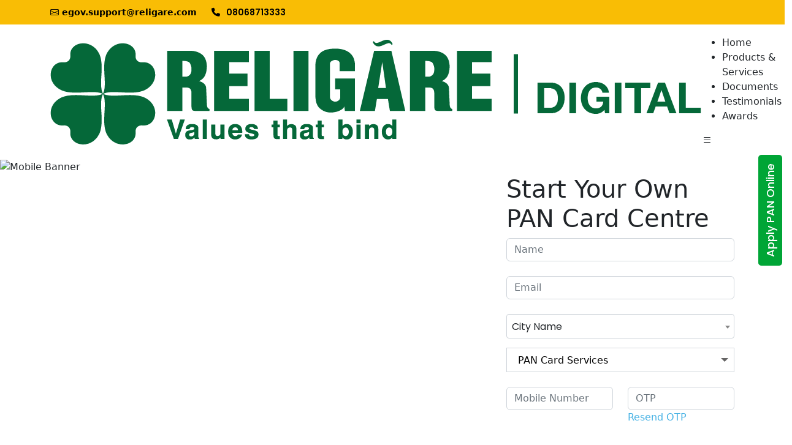

--- FILE ---
content_type: text/html; charset=UTF-8
request_url: https://religaredigital.in/pan-card-center/
body_size: 15865
content:
<!doctype html>
<html>
<head>
<meta charset="utf-8">
<meta name="viewport" content="width=device-width, initial-scale=1, maximum-scale=1, user-scalable=no">
<title>Become an Authorized NSDL PAN Card Agent | Pan Card Registration & Franchise</title>
<link rel="canonical" href="https://religaredigital.in/pan-card-center/">
<meta name="description" content="Religare offers you partnership for multi-services like PAN Card center registration, Digital Signature, Micro ATMs, Train Ticketing, Insurance and more. Contact now for PAN card agent registration."/>
<meta name="keywords" content="Pan card Centre, e-Pan card center, Pan Service, Pan card franchisee, Religare Digital associate, E-PAN Card Service">
<meta name="facebook-domain-verification" content="1jdlq8x4g2och5zj5t3lg13c4c89b6" />
<!-- Template Main CSS File -->
 <link href="https://religaredigital.in/wp-content/themes/egov/assets/images/favicon.png" rel="icon">
<link href="https://cdn.jsdelivr.net/npm/bootstrap@5.2.0/dist/css/bootstrap.min.css" rel="stylesheet" crossorigin="anonymous">
<!--<link href="https://www.religareonline.com/wp-content/themes/Campaigns/become-an-associate/vendor/bootstrap-icons/bootstrap-icons.css" rel="stylesheet">  -->
<link href="https://www.religareonline.com/wp-content/themes/Campaigns/Become-an-Associate-updated-dummy/css/e-gov-LP.css?123" rel="stylesheet">
<link href="https://fonts.googleapis.com/css2?family=Poppins:wght@400;500;600;700;800&display=swap" rel="stylesheet">
<link href="https://religaredigital.in/wp-content/themes/egov/assets/css/glightbox.min.css" rel="stylesheet">
<link href="https://religaredigital.in/wp-content/themes/egov/images/apple-touch-icon.png" rel="apple-touch-icon">
<script src="https://religaredigital.in/wp-content/themes/egov/assets/js/swiper-bundle.min.js"></script>
<link href="https://religaredigital.in/wp-content/themes/egov/assets/bootstrap-icons/bootstrap-icons.css" rel="stylesheet">
<link href="https://religaredigital.in/wp-content/themes/egov/assets/css/glightbox.min.css" rel="stylesheet">
<script src="https://cdnjs.cloudflare.com/ajax/libs/jquery/3.6.0/jquery.min.js"></script> 
<script src="https://kit.fontawesome.com/23ba61ec1e.js" crossorigin="anonymous"></script>
<link rel="stylesheet" href="https://cdnjs.cloudflare.com/ajax/libs/OwlCarousel2/2.3.4/assets/owl.carousel.min.css">
<link rel="stylesheet" href="https://cdnjs.cloudflare.com/ajax/libs/OwlCarousel2/2.3.4/assets/owl.theme.default.css">
  

 <!-- Google Tag Manager -->
<script>(function(w,d,s,l,i){w[l]=w[l]||[];w[l].push({'gtm.start':
new Date().getTime(),event:'gtm.js'});var f=d.getElementsByTagName(s)[0],
j=d.createElement(s),dl=l!='dataLayer'?'&l='+l:'';j.async=true;j.src=
'https://www.googletagmanager.com/gtm.js?id='+i+dl;f.parentNode.insertBefore(j,f);
})(window,document,'script','dataLayer','GTM-M5TJNQ44');</script>
<!-- End Google Tag Manager -->



  <script>
$(document).ready(function() {

$(".portfolio-item").css("display","none");
$(".filter-banking").css("display","block");
 $(".fp").addClass("filter-active");
 $("#portfolio-flters li").click(function(){
$('.portfolio-container').on( 'click', 'li', function() {
  var filterValue = $( this ).attr('data-filter');
  // use filterFn if matches value
  filterValue = filterFns[ filterValue ] || filterValue;
  $grid.isotope({ filter: filterValue });
});
});
$(".viewAll").click(function(){
 $(".portfolio-item").css("display","block");
 });
 
});
</script>
  <script src="https://religaredigital.in/wp-content/themes/egov/assets/js/isotope.pkgd.min.js"></script>

<style>
.navbar-mobile {
    position: fixed;
    overflow: hidden;
    top: 0;
    right: 0;
    left: 0;
    bottom: 0;
    background: #212121;
}


/*--------------------------------------------------------------
# Frequently Asked Questions
--------------------------------------------------------------*/
section .aeps.faq{margin-top:50px;}

section .aeps.faq .head-bg.heading {
 
    display: flex;
    flex-flow: column;
    justify-content: center;
    align-items: center;
    align-self: center;
    text-align: center;
  
}

section.faq .head-bg.heading h2 {
    font-size:30px;
    color: #071E2C;
    position: relative;
    font-weight: bold;
    text-align: center;
	width:100%;
 
}

.faq .head-bg.heading h2 span{color: #363640; left:50%; transform:translate(-50%, -50%); top:80px;}
.faq .head-bg.heading h2 p{color:#9B9B9B;}

.ui-page-theme-a a, html .ui-bar-a a, html .ui-body-a a, html body .ui-group-theme-a a{color:#2CA54C !important;}



.faq .faq-list a.ui-link.collapsed{color:#9B9B9B !important;}

.faq .faq-list {
  padding: 0 100px;
  margin-top:50px;
}
.faq .faq-list ul {
  padding: 0;
  list-style: none;
}
.faq .faq-list li + li {
  margin-top: 15px;
}
.faq .faq-list li {
padding:7px 0px;
border-radius: 4px;
position: relative;
}

.faq .faq-list a {
  display: block;
  position: relative;
  font-family: "Poppins", sans-serif;
  font-size: 20px;
  line-height:34px;
  font-weight: 500;
  padding: 0 0px;
  outline: none;
  cursor: pointer;
  color:#000 !important;
}
.faq .faq-list .icon-help {
  font-size: 24px;
  position: absolute;
  right: 0;
  left: 20px;
  color: #47b2e4;
}
.faq .faq-list .icon-show, .faq .faq-list .icon-close {
  font-size: 24px;
  position: absolute;
  right: 0;
  top: 0;
}
.faq .faq-list p {
  margin-bottom: 0;
  padding: 10px 0 0 0;
  color:#000;
  font-size:16px;
}
.faq .faq-list .icon-show {
 display: none;
}
.faq .faq-list a.collapsed {
   color: #2CA54C;
  transition: 0.3s;
   
}
.faq .faq-list a.collapsed:hover {
  color: #000;
}
.faq .faq-list a.collapsed .icon-show {
  
  display: inline-block;

}
.faq .faq-list a.collapsed .icon-close {

   
	display: none;
}

.faq-list ul li a .collapse.show :active, .faq-list ul li a .collapse.show :active, .faq-list ul li a .collapse.show :active{color:#2CA54C !important}

.faq .faq-list ul li a .collapse.show{color:#2CA54C !important}


@media (max-width: 1200px) {
  .faq .faq-list {
    padding: 0;
  }
}

@media (max-width: 812px) {
.faq .head-bg.heading{
text-align:left;
}
.faq-list ul li{padding:20px 0px !important;}
}

@media (max-width: 425px) {
.faq .head-bg.heading h2{padding-left:10px;}
.faq .head-bg.heading h2 span{left:13px; transform:none;}
.faq .faq-list a{padding-right:40px; font-size:16px; line-height:23px;}
.faq .faq-list p{font-size:13px;}
.faq-list ul li{ padding:15px 0px !important;}
.faq .faq-list li + li{ margin-top:0px;}
}

#preloader {
  position: fixed;
  top: 0;
  left: 0;
  right: 0;
  bottom: 0;
  z-index: 9999;
  overflow: hidden;
  background:url(../wp-content/themes/egov/preloader.gif) center center no-repeat;
}
</style>
</head>

<body>
<!-- Google Tag Manager (noscript) -->
<noscript><iframe src="https://www.googletagmanager.com/ns.html?id=GTM-M5TJNQ44 "
height="0" width="0" style="display:none;visibility:hidden"></iframe></noscript>
<!-- End Google Tag Manager (noscript) -->
<!-- Global site tag (gtag.js) - Google Analytics -->
<script async src="https://www.googletagmanager.com/gtag/js?id=G-2BM98BCHJL"></script>
<script>
 window.dataLayer = window.dataLayer || [];
 function gtag(){dataLayer.push(arguments);}
 gtag('js', new Date());
    
 gtag('config', 'G-2BM98BCHJL');
</script>

 <link href="https://fonts.googleapis.com/css2?family=Poppins:wght@300;400;500&display=swap" rel="stylesheet">
  <style>
  
    #topbar {
    background: #F9BD05;
    height: 40px;
    font-size: 14px;
    transition: all 0.5s;
    color: #000000;
    padding: 0;
}

.topNav {
    display: flex;
    align-items: center;
}
#topbar .container {
    display: flex;
     justify-content: end; 
}
#topbar .contact-info {
    display: flex;
    align-items: center;
}

#topbar .contact-info i {
    font-style: normal;
    color: #000000;
	#font-family: 'Poppins';
}
#topbar .contact-info i span {
font-family: 'Poppins';
}

.email {
    display: flex;
    justify-content: center;
    align-items: center;
}
#topbar .contact-info i a {
    line-height: 0;
    transition: 0.3s;
    transition: 0.3s;
}
#topbar .contact-info i a, #topbar .contact-info i span, #topbar .lang i span {
    padding-left: 5px;
    color: #000000;
    font-size: 14px;
    font-weight: 600;
}
.header{
    z-index: 9999;
    padding: 10px 0;
    background: #ffffff;
    position: sticky;
    top: 0;
    }
    
   .mainbanner {
   
    margin-top: 0px;
    }
   
</style>




<section id="topbar" class="topNav">
    <div class="container">
      <div class="contact-info">
        <i class="bi bi-envelope email"><a href="mailto:egov.support@religare.com">egov.support@religare.com</a></i>
        <i class="fa-solid fa-phone d-flex align-items-center ms-4"><a ><span>08068713333</span></a></i>
      </div>
     <!-- <div class="lang">
      <i class="bi bi-phone d-flex align-items-center ms-4"><span>Select Language</span></i>   
      </div>-->
    </div>
  </section><!-- Header -->
<header id="header" class="header fixed-top">
<div class="container-fluid container-xl d-flex align-items-center justify-content-between">
 
<span class="logo">
<a href="/"><img src="https://religaredigital.in/wp-content/themes/egov/assets/images/logo_rbl.png" alt="Religare Online"></a>
</span>

<nav id="navbar" class="navbar">
<ul>
<li><a class="nav-link scrollto active" href="/">Home</a></li>
<li><a class="nav-link scrollto" href="#services">Products & Services</a></li>
<li><a class="nav-link scrollto" href="#documents">Documents</a></li>
<li><a class="nav-link scrollto" href="#reviews">Testimonials</a></li>
<li><a class="nav-link scrollto" href="#awards">Awards</a></li>
</ul>
<i class="bi bi-list mobile-nav-toggle"></i>
</nav><!-- .navbar -->
</div>
</header>
	
<div class="mainbanner" id="home">
<div class="banner-text mob-view">
<img src="https://www.religareonline.com/wp-content/themes/Campaigns/Become-an-Associate-updated-dummy/images/Banner-Tab.png" class="img-fluid" alt="Mobile Banner">
</div>
<div class="container">
<div class="row">
<div class="col-lg-12">
<div class="col-lg-4 col-sm-12 float-start banner_content">
</div>
		
<div class="col-lg-4 float-end leadform">
<h1>Start Your Own PAN Card Centre </h1>
<div class="col-lg-12">
<form action='#' name='WebToLeadForm' method='POST' id='WebToLeadForm' autocomplete="off">
<div class="row gy-4">
<div class="col-md-12 frmFld">
<input type="text" class="form-control" id="opportunity_name" name="opportunity_name" placeholder="Name" onkeypress="checkNameLength(event)" autocomplete="off">
<span class="error-in" id="name-error" style="">Please enter valid Name</span>
</div>
<div class="col-md-12 frmFld">
<input type="email" class="form-control" id="email1" name="email1" placeholder="Email" onkeypress="checkEmailPattern(event)" autocomplete="off">
<span class="error-in" id="email-error" style="">Please enter valid Email</span>
</div>
<div class="col-md-12 field-group">
<select id="city" class="form-select" name="city" style="">
<option selected="selected" value="0">City Name</option>
<option name="" value=""></option><option >ADONI</option><option >AGARTALA</option><option >AGRA</option><option >AHMEDABAD</option><option >SANGAMNER</option><option >AIZWAL</option><option >AJMER</option><option >AKOLA</option><option >ALAPPUZHA</option><option >ALIGARH</option><option >ALLAHABAD</option><option >ALWAR</option><option >AMBALA</option><option >AMRAVATI</option><option >AMRITSAR</option><option >ANAND</option><option >ANANTAPUR</option><option >ANANTHPUR</option><option >ANANTNAG</option><option >ANGAMALY</option><option >ANKOLA</option><option >ARANTHANGI</option><option >ARRAH</option><option >ASANSOL</option><option >ATTUR</option><option >AURANGABAD MH</option><option >AURANGABAD BH</option><option >AZAMGARH</option><option >BADAUN</option><option >BAHADURGARH</option><option >BALASORE</option><option >BALLIA</option><option >BANGALORE</option><option >BANSWARA</option><option >BARDOLI</option><option >BAREILLY</option><option >BARODA</option><option >BASTI</option><option >BEED</option><option >BELGAUM</option><option >BELLARY</option><option >BERHAMPUR</option><option >BETUL</option><option >BHAGALPUR</option><option >BHANDARA</option><option >BHARUCH</option><option >BHATINDA</option><option >BHAVANI</option><option >BHAVNAGAR</option><option >BHILWARA</option><option >BHIWANI</option><option >BHOJPUR</option><option >BHOPAL</option><option >BHUBANESHWAR</option><option >BHUJ</option><option >BHUSAWAL</option><option >BIHAR SHARIFF</option><option >BIJAPUR</option><option >BIJNOR</option><option >BIKANER</option><option >BILASPUR</option><option >BINA</option><option >BIRBHUM</option><option >BOKARO</option><option >BONGAIGON</option><option >BORSAD</option><option >BULANDSHAHAR</option><option >BULDANA</option><option >BURDWAN</option><option >CALCUTTA</option><option >CALICUT</option><option >CHANDIGARH</option><option >CHANDRAPURA</option><option >CHENGANNUR</option><option >CHENNAI</option><option >CHERTHALA</option><option >CHICKBALLAPUR</option><option >CHIKKODI</option><option >CHIRALA</option><option >CHITTORGARH</option><option >CHURU</option><option >COCHIN</option><option >COIMBATORE</option><option >CONTAI</option><option >COOCHBEHAR</option><option >CUDDALORE</option><option >THENI</option><option >CUMBUM -AP</option><option >CUTTACK</option><option >DAHOD</option><option >DARBHANGA</option><option >DATIA</option><option >DAVANGERE</option><option >DEESA</option><option >DEHRADUN</option><option >DEOGHAR</option><option >DHANBAD</option><option >DHARAPURAM</option><option >DHARWAD</option><option >DHOLPUR</option><option >DHULE</option><option >DIBIYAPUR</option><option >DIBRUGARH</option><option >DINDIGUL</option><option >DONDAICHA</option><option >DUNGARPUR</option><option >DURG</option><option >DURGAPUR</option><option >EASTGODAVARI</option><option >ELURU</option><option >ERODE</option><option >ETAWAH</option><option >FAIZABAD</option><option >FARIDABAD</option><option >FATEHPUR</option><option >FEROZEPUR</option><option >FIROZABAD</option><option >GADAG</option><option >GANDHIDHAM</option><option >GANDHINAGAR</option><option >GANGAVATI</option><option >GAUTAM BUDH NAGAR</option><option >GAYA</option><option >GHATAPRABHA</option><option >GHAZIABAD</option><option >GHAZIPUR</option><option >GIRIDIH</option><option >GOA</option><option >GOBICHETTYPALYAM</option><option >GODHRA</option><option >GOKAK</option><option >GONDIA</option><option >GORAKHPUR</option><option >GULBARGA</option><option >GUNTAKAL</option><option >GUNTUR</option><option >GURGAON</option><option >GUWAHATI</option><option >GWALIOR</option><option >HAILAKANDI</option><option >HALDWANI</option><option >HARIDWAR</option><option >HATHRAS</option><option >HISAR</option><option >HISSAR</option><option >HOOGHLY</option><option >HOSHANGABAD</option><option >HOSPET</option><option >HOWRAH</option><option >HUBLI</option><option >HYDERABAD</option><option >IMPHAL</option><option >INDORE</option><option >JABALPUR</option><option >JAGATSINGHPUR</option><option >JAIPUR</option><option >JALANDHAR</option><option >JALESWAR</option><option >JALGAON</option><option >JALGOAN</option><option >JALNA</option><option >JALPAIGURI</option><option >JAMMU</option><option >JAMNAGAR</option><option >JAMSHEDPUR</option><option >JAMTARA</option><option >JHANSI</option><option >JODHPUR</option><option >JUNAGADH</option><option >KADIRI</option><option >KAITHAL</option><option >KAKINADA</option><option >KALPETTA</option><option >KANCHEEPURAM</option><option >KANCHIPURAM</option><option >KANDUKUR</option><option >KANNUR</option><option >KANPUR</option><option >KANYAKUMARI</option><option >KARAD</option><option >KARAIKUDI</option><option >KARIMNAGAR</option><option >KARNAL</option><option >KARUR</option><option >KARWAR</option><option >KASGANJ</option><option >KASHIPUR</option><option >KATIHAR</option><option >KATNI</option><option >KATWA</option><option >KAVALI</option><option >KERALA</option><option >KESHOD</option><option >KHAMGAON</option><option >KHAMMAM</option><option >KHANNA</option><option >KHARGONE</option><option >KHATIMA</option><option >KISHANGARH</option><option >KODERMA</option><option >KOLAR</option><option >KOLHAPUR</option><option >KOLKATTA</option><option >KORIYA</option><option >KOTA</option><option >KOTDWARA</option><option >KOTTAYAM</option><option >KOZHIKODE</option><option >KUMBAKONAM</option><option >KUNDAPURA</option><option >KURNOOL</option><option >KURUKSHETRA</option><option >KUTCH</option><option >LAKHIMPUR</option><option >LALGUDI</option><option >LALITPUR</option><option >LATUR</option><option >LUCKNOW</option><option >LUDHIANA</option><option >MADANAPALLY</option><option >MADURAI</option><option >MAHABUBNAGAR</option><option >MAHARAJGANJ</option><option >MAHESANA</option><option >MAHUVA</option><option >MALAPPURAM</option><option >MALDA</option><option >MALKAPUR</option><option >MANAPARAI</option><option >MANDI</option><option >MANDYA</option><option >MANGALORE</option><option >MANMAD</option><option >MARAIMALAI NAGAR</option><option >MARGAO</option><option >MATHURA</option><option >MAU</option><option >MAYILADUTHURAI</option><option >MEERUT</option><option >MEHSANA</option><option >MIDNAPORE</option><option >MIRAJ</option><option >SANGLI</option><option >MIRYALGUDA</option><option >MOGA</option><option >MOODABIDRI</option><option >MORADABAD</option><option >MORBI</option><option >MOTIHARI</option><option >MUMBAI</option><option >MUNGER</option><option >MURSHIDABAD</option><option >MUZAFFARNAGAR</option><option >MUZAFFARPUR</option><option >MYSORE</option><option >NADIA</option><option >NADIAD</option><option >NAGAON</option><option >NAGAPATTINAM</option><option >NAGAUR</option><option >NAGERCOIL</option><option >NAGPUR</option><option >NAIHATI</option><option >NAINITAL</option><option >NAJIBABAD</option><option >NAMAKKAL</option><option >NANDED</option><option >NANDURBAR</option><option >NANDYAL</option><option >NARASARAOPET</option><option >NARWANA</option><option >NASHIK</option><option >NAVAPUR</option><option >NAVI MUMBAI</option><option >NAVSARI</option><option >NAWADA</option><option >NELLORE</option><option >NEW DELHI</option><option >NIPANI</option><option >NIZAMABAD</option><option >NOIDA</option><option >ONGOLE</option><option >OTHERS</option><option >PALAKKAD</option><option >PALAMPUR</option><option >PALANI</option><option >PALANPUR</option><option >PANAJIM</option><option >PANCHKULA</option><option >PANDHARPUR</option><option >PANIPAT</option><option >PANJIM</option><option >PANRUTI</option><option >PANVEL</option><option >PARACHUR</option><option >PARBHANI</option><option >PATHANAMTHITTA</option><option >PATHANKOT</option><option >PATIALA</option><option >PATNA</option><option >PILANI</option><option >PILIBHIT</option><option >POLLACHI</option><option >PONDICHERRY</option><option >PRAKASHAM</option><option >PRODDATUR</option><option >PUNE</option><option >PURBA MIDNAPUR</option><option >PURNIA</option><option >PUSAD</option><option >RAICHUR</option><option >RAIGAD</option><option >RAIPUR</option><option >RAJAHMUNDRY</option><option >RAJKOT</option><option >RAMANATHAPURAM</option><option >RAMNAGAR</option><option >RAMPUR</option><option >RANCHI</option><option >RANGAREDDY</option><option >RATH</option><option >RATLAM</option><option >RATNAGIRI</option><option >RATNAGIRI</option><option >RAYAGADA</option><option >RENUKOOT</option><option >ROHTAK</option><option >ROORKEE</option><option >ROURKELA</option><option >SABARKANTHA</option><option >SABARMATI</option><option >SAHARANPUR</option><option >SALEM</option><option >SAMBALPUR</option><option >SATARA</option><option >SATNA</option><option >SECUNDRABAD</option><option >SHAHAJAHANPUR UP</option><option >SHEGAON</option><option >SHIMLA</option><option >SIDDAPUR</option><option >SILCHAR</option><option >SILIGURI</option><option >SILVASSA</option><option >SINDHANUR</option><option >SINGUR</option><option >SIRCILLA</option><option >SIROHI</option><option >SIRSA</option><option >SIRSI</option><option >SITAMARHI</option><option >SIVAKASI</option><option >SIVASAGAR</option><option >SOLAPUR</option><option >SOMWARPET</option><option >SONBHADRA</option><option >SONEPAT</option><option >SRIGANGANAGAR</option><option >SRIVILLIPUTTUR</option><option >SUNAM</option><option >SURANDAI</option><option >SURAT</option><option >SURGUJA</option><option >SURI</option><option >TADEPALIIGUDEM</option><option >TADIPATRI</option><option >TANUKU</option><option >TARAKESHWAR</option><option >TENALI</option><option >TENKASI</option><option >THANE</option><option >THANJAVUR</option><option >THIRUVALLA</option><option >THRISSUR</option><option >TINDIVANAM</option><option >TIRUCHARPALLY</option><option >TIRUCHENDHUR</option><option >TIRUCHIRAPALLI</option><option >TIRUNELVELI</option><option >TIRUPUR</option><option >TONK</option><option >TRIVANDRUM</option><option >TUMKUR</option><option >TUTICORIN</option><option >UDAIPUR</option><option >UJJAIN</option><option >UNJHA</option><option >UNNAO</option><option >UPLETA</option><option >VADODARA</option><option >VALSAD</option><option >VAPI</option><option >VARANASI</option><option >VELLORE</option><option >VIJAYAWADA</option><option >VILLUPURAM TN</option><option >VIRAMGAM</option><option >VIRUDHUNAGAR</option><option >VISAKHAPATNAM</option><option >VISHAKAPATNAM</option><option >VISNAGAR</option><option >VIZIANAGARAM</option><option >WADAKANCHERY</option><option >WARANGAL</option><option >WASHIM</option><option >WEST GODAVARI</option><option >WESTGODAVARI</option><option >YAMUNANAGAR</option><option >YAVATMAL</option><option >YELLAPUR</option></select>
</div>
<div class="col-md-12" style="margin-top:15px;">
<select class="multi-select" multiple id="multiSelect" name="multi-select" style="visibility:hidden;">
<option value="PAN" selected>PAN Card Services</option>
</select>
<span class="error-in" id="product-error" style="display:none;">Please select a Product From the list</span>
</div>
<div class="col-md-6 frmFld">
<input type="text" class="form-control" id="phone_mobile" name="phone_mobile" placeholder="Mobile Number" onkeypress="checkMobileNoLength(event)" onblur="getOtpCall()" autocomplete="off">
<span class="error-in" id="mobile-error" style="">Please enter valid Mobile number</span>
<span id="mss" style="font-size:12px; color:green;"></span>
</div>
<div class="col-md-6 frmFld">
<input type="text" class="form-control" id="otp" name="otp" placeholder="OTP" onchange="resetError()" autocomplete="off">
<span class="error-in" id="otp-error" style="display:none">Please enter valid OTP.</span>
<a class="resend" id="resendOtp" onclick="getOtpCall()">Resend OTP</a>
</div>
<input type='hidden' id='Referrerby' name='Referrerby' value=''>
<input type='hidden' id='campaign_id' name='campaign_id' value='a06TZ00000B15m1YAB'>
<input type='hidden' id='lead_source' name='lead_source' value='Religare_Digital'>
<input type='hidden' id='lead_utm_adgroup_c' name='lead_utm_adgroup_c' value='website'>
<input type='hidden' id='lead_locater_c' name='lead_locater_c' value='Portal'>
<input type='hidden' id='utmsource_c' name='utmsource_c' value='Organic-PAN'/>
<input type='hidden' id='utmcampaign_c' name='utmcampaign_c' value='google' />
<input type='hidden' id='utmkeyword_c' name='utmkeyword_c' value='E_Gov_Partner' />
<input type='hidden' id='lead_utm_term_c' name='lead_utm_term_c' value='ReligareDigital' />
<input type='hidden' id='lead_utm_placement_c' name='lead_utm_placement_c' value="PAN CARD"/>
<input type='hidden' id='lead_utm_medium_c' name='lead_utm_medium_c' value="website" />
<div class="col-md-12  frmFld msg">By signing up, you agree to receive updates on Whatsapp</div>
<div class="col-md-12  frmFld">
<button type="submit" onclick="submit_form(event)">Submit</button>
</div>
</div>
</form>
</div>
</div>
</div>
</div>
</div>
</div>
<section class="e-service-section">
<div class="container">
<div class="row">
<div class="col-md-6">
<div class="e_service">
<h3>PAN Card Service</h3>
<p class="text-center">Associate yourself with Religare Digital to become an authorized PAN card agent and help your clients track their <a href="https://religaredigital.in/blog/how-to-check-pan-card-application-status/"> pan card status</a> within 24 hours.</p>
</div>
</div>
<div class="col-md-6">
<div class="e_service">
<h3>E-PAN Card Service</h3>
<p class="text-center">Help your clients apply for e-PAN Card instantly using aadhar without the hassle of uploading any documents and get e-PAN within 2 hours.</p>
</div>
</div>
</div>
</div>
</section>
<section style="background: #fff; margin-bottom: 50px;">
<div class="container">
<div class="row">
<div class="section-title"><h2>Advantages of Religare Partnership </h2></div>
<div class="col-md-4">
<div class="key-benefits">
<h6>Attractive commission</h6>
</div>
</div>
<div class="col-md-4">
<div class="key-benefits">
<h6>On-time payout</h6>
</div>
</div>
<div class="col-md-4">
<div class="key-benefits">
<h6>Free marketing support</h6>
</div>
</div>
<div class="col-md-4">
<div class="key-benefits">
<h6>Extensive training & business development support</h6>
</div>
</div>
<div class="col-md-4">
<div class="key-benefits">
<h6>Physical and e-pan service options</h6>
</div>
</div>
<div class="col-md-4">
<div class="key-benefits">
<h6>Range of product baskets to offer</h6>
</div>
</div>
</div>
</div>
</section>
<section class="section-header portfolio" id="services">
<div class="container">
<div class="section-title"><h2>Our Products &amp; Services</h2></div><br>
<ul id="portfolio-flters" class="" data-aos="fade-up" data-aos-delay="100">
<li data-filter=".filter-banking" class="fp">Banking & Finance</li>
<li data-filter=".filter-egov" class="e-service">eGov Services</li>
<li data-filter=".filter-recharge" class="rbp">Recharge & Bill Payments</li>
<li data-filter=".filter-tour" class="tt">Tours & Travels</li>
<li data-filter=".filter-Investments" class="investments">Investments</li>
<li data-filter=".filter-payment" class="insurances">Insurances</li>
</ul>
<div class="row portfolio-container gy-4">
<div class="col-lg-3 col-md-6 portfolio-item filter-banking">
<div class="innerBox">
<div class="row">
<div class="col-md-12">
<div class="portfolio-img"><img src="https://religaredigital.in/wp-content/themes/egov/assets/images/aeps.png" class="img-fluid" alt="pan-card-services"></div>
</div>
</div> 
<div class="row">
<div class="portfolio-info">
<h4>AePS</h4>
</div>
</div>
</div>
</div>
<div class="col-lg-3 col-md-6 portfolio-item filter-banking">
<div class="innerBox">
<div class="row">
<div class="col-md-12">
<div class="portfolio-img"><img src="https://religaredigital.in/wp-content/themes/egov/assets/images/dmt.png" class="img-fluid" alt="pan-card-services"></div>
</div>
</div> 
<div class="row">
<div class="portfolio-info">
<h4>DMT</h4>
</div>
</div>
</div>
</div>
<div class="col-lg-3 col-md-6 portfolio-item filter-banking">
<div class="innerBox">
<div class="row">
<div class="col-md-12">
<div class="portfolio-img"><img src="https://religaredigital.in/wp-content/themes/egov/assets/images/micro-atm.png" class="img-fluid" alt="pan-card-services"></div>
</div>
</div> 
<div class="row">
<div class="portfolio-info">
<h4>Micro ATM</h4>
</div>
</div>
</div>
</div>
<div class="col-lg-3 col-md-6 portfolio-item filter-banking">
<div class="innerBox">
<div class="row">
<div class="col-md-12">
<div class="portfolio-img"><img src="https://religaredigital.in/wp-content/themes/egov/assets/images/csp.png" class="img-fluid" alt="pan-card-services"></div>
</div>
</div> 
<div class="row">
<div class="portfolio-info">
<h4>CSP</h4>
</div>
</div>
</div>
</div>
<div class="col-lg-3 col-md-6 portfolio-item filter-egov">
<div class="innerBox">
<div class="row">
<div class="col-md-12">
<div class="portfolio-img"><img src="https://religaredigital.in/wp-content/themes/egov/assets/images/pan.png" class="img-fluid" alt="pan-card-services"><br></div>
</div>
</div> 
<div class="row">
<div class="portfolio-info">
<h4>PAN</h4>
</div>
</div>
</div>
</div>
<div class="col-lg-3 col-md-6 portfolio-item filter-egov">
<div class="innerBox">
<div class="row">
<div class="col-md-12">
<div class="portfolio-img"><img src="https://religaredigital.in/wp-content/themes/egov/assets/images/tds.png" class="img-fluid" alt="pan-card-services"></div>
</div>
</div> 
<div class="row">
<div class="portfolio-info">
<h4>TDS/eTDS</h4>
</div>
</div>
</div>
</div>
<div class="col-lg-3 col-md-6 portfolio-item filter-egov">
<div class="innerBox">
<div class="row">
<div class="col-md-12">
<div class="portfolio-img"><img src="https://religaredigital.in/wp-content/themes/egov/assets/images/dsc.png" class="img-fluid" alt="pan-card-services"></div>
</div>
</div> 
<div class="row">
<div class="portfolio-info">
<h4>DSC</h4>
</div>
</div>
</div>
</div>
<div class="col-lg-3 col-md-6 portfolio-item filter-recharge">
<div class="innerBox">
<div class="row">
<div class="col-md-12">
<div class="portfolio-img"><img src="https://religaredigital.in/wp-content/themes/egov/assets/images/bbps.png" class="img-fluid" alt="pan-card-services"></div>
</div>
</div> 
<div class="row">
<div class="portfolio-info">
<h4>BBPS/Home Utilities</h4>
</div>
</div>
</div>
</div>	   
<div class="col-lg-3 col-md-6 portfolio-item filter-recharge">
<div class="innerBox">
<div class="row">
<div class="col-md-12">
<div class="portfolio-img"><img src="https://religaredigital.in/wp-content/themes/egov/assets/images/recharges.png" class="img-fluid" alt="pan-card-services"></div>
</div>
</div> 
<div class="row">
<div class="portfolio-info">
<h4>Recharges</h4>
</div>
</div>
</div>
</div>
<div class="col-lg-3 col-md-6 portfolio-item filter-payment">
<div class="innerBox">
<div class="row">
<div class="col-md-12">
<div class="portfolio-img"><img src="https://religaredigital.in/wp-content/themes/egov/assets/images/healthcare.png" class="img-fluid" alt="pan-card-services"></div>
</div>
</div> 
<div class="row">
<div class="portfolio-info">
<h4>Health Insurance</h4>
</div>
</div>
</div>
</div>
<div class="col-lg-3 col-md-6 portfolio-item filter-payment">
<div class="innerBox">
<div class="row">
<div class="col-md-12">
<div class="portfolio-img"><img src="https://religaredigital.in/wp-content/themes/egov/assets/images/shield.png" class="img-fluid" alt="pan-card-services"></div>
</div>
</div> 
<div class="row">
<div class="portfolio-info">
<h4>Life Insurance</h4>
</div>
</div>
</div>
</div>
<div class="col-lg-3 col-md-6 portfolio-item filter-payment">
<div class="innerBox">
<div class="row">
<div class="col-md-12">
<div class="portfolio-img"><img src="https://religaredigital.in/wp-content/themes/egov/assets/images/general-insurance.png" class="img-fluid" alt="pan-card-services"></div>
</div>
</div> 
<div class="row">
<div class="portfolio-info">
<h4>General Insurance</h4>
</div>
</div>
</div>
</div>
<div class="col-lg-3 col-md-6 portfolio-item filter-payment">
<div class="innerBox">
<div class="row">
<div class="col-md-12">
<div class="portfolio-img"><img src="https://religaredigital.in/wp-content/themes/egov/assets/images/car-insurance.png" class="img-fluid" alt="pan-card-services"></div>
</div>
</div> 
<div class="row">
<div class="portfolio-info">
<h4>Motor Insurance</h4>
</div>
</div>
</div>
</div>
<div class="col-lg-3 col-md-6 portfolio-item filter-tour">
<div class="innerBox">
<div class="row">
<div class="col-md-12">
<div class="portfolio-img"><img src="https://religaredigital.in/wp-content/themes/egov/assets/images/irctc.png" class="img-fluid" alt="pan-card-services"></div>
</div>
</div> 
<div class="row">
<div class="portfolio-info">
<h4>Train Tickets</h4>
</div>
</div>
</div>
</div>
<div class="col-lg-3 col-md-6 portfolio-item filter-tour">
<div class="innerBox">
<div class="row">
<div class="col-md-12">
<div class="portfolio-img"><img src="https://religaredigital.in/wp-content/themes/egov/assets/images/buslogo.png" class="img-fluid" alt="pan-card-services"></div>
</div>
</div> 
<div class="row">
<div class="portfolio-info">
<h4>Bus Tickets</h4>  
</div>
</div>
</div>
</div>
<div class="col-lg-3 col-md-6 portfolio-item filter-Investments">
<div class="innerBox">
<div class="row">
<div class="col-md-12">
<div class="portfolio-img"><img src="https://religaredigital.in/wp-content/themes/egov/assets/images/nps.png" class="img-fluid" alt="pan-card-services"></div>
</div>
</div> 
<div class="row">
<div class="portfolio-info">
<h4>National Pension System</h4>
</div>
</div>
</div>
</div>
<div class="col-lg-3 col-md-6 portfolio-item filter-Investments">
<div class="innerBox">
<div class="row">
<div class="col-md-12">
<div class="portfolio-img"><img src="https://religaredigital.in/wp-content/themes/egov/assets/images/mf.png" class="img-fluid" alt="pan-card-services"></div>
</div>
</div> 
<div class="row">
<div class="portfolio-info">
<h4>Mutual Fund</h4>
</div>
</div>
</div>
</div>
<div class="col-lg-3 col-md-6 portfolio-item filter-Investments">
<div class="innerBox">
<div class="row">
<div class="col-md-12">
<div class="portfolio-img"><img src="https://religaredigital.in/wp-content/themes/egov/assets/images/sgb.png" class="img-fluid" alt="pan-card-services"></div>
</div>
</div> 
<div class="row">
<div class="portfolio-info">
<h4>Sovereign Gold Bond (SGB)</h4>
</div>
</div>
</div>
</div>
<div class="col-lg-3 col-md-6 portfolio-item filter-Investments">
<div class="innerBox">
<div class="row">
<div class="col-md-12">
<div class="portfolio-img"><img src="https://religaredigital.in/wp-content/themes/egov/assets/images/fd.png" class="img-fluid" alt="pan-card-services"></div>
</div>
</div> 
<div class="row">
<div class="portfolio-info">
<h4>Fixed Deposit (FD)</h4>
</div>
</div>
</div>
</div>
<div class="col-lg-3 col-md-6 portfolio-item filter-Investments">
<div class="innerBox">
<div class="row">
<div class="col-md-12">
<div class="portfolio-img"><img src="https://religaredigital.in/wp-content/themes/egov/assets/images/cgb.png" class="img-fluid" alt="pan-card-services"></div>
</div>
</div> 
<div class="row">
<div class="portfolio-info">
<h4>Capital Gain Bonds</h4>
</div>
</div>
</div>
</div>
<div class="col-lg-3 col-md-6 portfolio-item filter-Investments">
<div class="innerBox">
<div class="row">
<div class="col-md-12">
<div class="portfolio-img"><img src="https://religaredigital.in/wp-content/themes/egov/assets/images/ipo.png" class="img-fluid" alt="pan-card-services"></div>
</div>
</div> 
<div class="row">
<div class="portfolio-info">
<h4>IPOs</h4>
</div>
</div>
</div>
</div>
</div>
<div class="row" data-aos="fade-up" data-aos-delay="200"> 
<ul id="portfolio-flters" class="d-flex justify-content-center" data-aos="fade-up" data-aos-delay="100">
<li data-filter="*" class="filter-active viewAll" style="background:transparent;
color: #fff;
border:2px solid #00A536;
border-radius:10px;
color:#081D2C;
padding:10px 20px;
list-style:none;">View all</li> 
</ul>
</div> 
</div>
</section>
<section class="section-header docSec grey-blue" id="documents">
<div class="container">
<div class="section-title">
<h2>Documents Required</h2><br>
<p style="margin-bottom:30px">For starting your business as a Religare Digital associate/ agent, kindly provide the following documents. This will ensure smooth functioning of your business. You can also contact our customer support team at 08068713333 for further clarification.</p>
</div>
<div class="row gx-0 documents">
<div class="col-lg-12 d-flex flex-column justify-content-center">
<div class="row gx-0">
<div class="col-lg-3 col-sm-12 box2 float-start">
<img src="https://www.religareonline.com/wp-content/themes/Campaigns/Become-an-Associate-updated-dummy/images/icons-09.svg" alt="Passport Size Photograph" />
<div class="docs-discription">
<h6>Photograph & PAN Card</h6>
<p>Passport Size Photograph & Pan card copy</p>
</div>
</div>
<div class="col-lg-3 col-sm-12 box2 float-start">
<img src="https://www.religareonline.com/wp-content/themes/Campaigns/Become-an-Associate-updated-dummy/images/icons-12.svg" alt="Office Proof" />
<div class="docs-discription">
<h6>Office Proof</h6>
<p>Landline/Telephone Bill/Electricity Bill/Rent Agreement</p>
</div>
</div>
<div class="col-lg-3 col-sm-12 box2 float-start">
<img
  src="https://www.religareonline.com/wp-content/themes/Campaigns/Become-an-Associate-updated-dummy/images/bank-proof.svg"
  alt="Bank Proof" />
<div class="docs-discription">
  <h6>Bank Proof</h6>
  <p>Copy of : cancelled cheque / statement / passbook</p>
</div>
   </div>

   <div class="col-lg-3 col-sm-12 box2 float-start">
<img
  src="https://www.religareonline.com/wp-content/themes/Campaigns/Become-an-Associate-updated-dummy/images/icons-11.svg"
  alt="Residence Address Proof" />
<div class="docs-discription">
  <h6>Residence Address Proof</h6>
  <p>Driving Licence, Aadhar card/Voter id card/passport/passbook</p>
</div>
   </div>


   <div class="col-lg-9 col-sm-12 box2 last float-start">
<img
  src="https://www.religareonline.com/wp-content/themes/Campaigns/Become-an-Associate-updated-dummy/images/additional-docs.svg"
  alt="Additional Documents" />
<div class="docs-discription">
  <h6>Additional Documents</h6>
  <p><strong>For Partnership Firm: </strong>Copy of Partnership Deed/Letter of Authority of the
Partners<br>
<strong>For Companies: </strong>Copy of Memorandum and Articles of Association/ Bye Laws, Board
Resolution (Company /Society / Trust), Authorized Signatory List
  </p>
</div>
   </div>
 </div>


   </div>
 </div>
    </div>
    </div>
  </section>

 
<!-- ======= Partners Section 7======= -->
<section id="clients" class="clients">
<div class="container-fluid p-0">
<div class="section-title"><h2>Our Partners</h2></div>
<div class="row" data-aos="zoom-in">
<div class="owl-carousel owl-carousel1 owl-theme">
<div class="owl-item">
<div class="card row d-flex flex-row">
<div class="profile"><img src="https://www.religareonline.com/wp-content/themes/Campaigns/Become-an-Associate-updated-dummy/images/client1.png" class="img-fluid" alt="Protean"></div>
</div>
</div> 
<div class="owl-item">
<div class="card row d-flex flex-row">
<div class="profile"><img src="https://www.religareonline.com/wp-content/themes/Campaigns/Become-an-Associate-updated-dummy/images/client2.png" class="img-fluid" alt="Emudhra"></div>
</div>
</div>

<div class="owl-item">
<div class="card row d-flex flex-row">
<div class="profile"><img src="https://www.religareonline.com/wp-content/themes/Campaigns/Become-an-Associate-updated-dummy/images/client3.png" class="img-fluid" alt="Capricorn"></div>
</div>
</div>

<div class="owl-item">
<div class="card row d-flex flex-row">
<div class="profile"><img src="https://www.religareonline.com/wp-content/themes/Campaigns/Become-an-Associate-updated-dummy/images/client4.png" class="img-fluid" alt="NSDL"></div>
</div>
</div>
<div class="owl-item">
<div class="card row d-flex flex-row">
<div class="profile"><img src="https://www.religareonline.com/wp-content/themes/Campaigns/Become-an-Associate-updated-dummy/images/client5.png" class="img-fluid" alt="Fino Payments Bank"></div>
</div>
</div>
<div class="owl-item">
<div class="card row d-flex flex-row">
<div class="profile"><img src="https://www.religareonline.com/wp-content/themes/Campaigns/Become-an-Associate-updated-dummy/images/client6.png" class="img-fluid" alt="NPCI"></div>
</div>
</div>
<div class="owl-item">
<div class="card row d-flex flex-row">
<div class="profile"><img src="https://www.religareonline.com/wp-content/themes/Campaigns/Become-an-Associate-updated-dummy/images/client7.png" class="img-fluid" alt="IRCTC"></div>
</div>
</div>
<div class="owl-item">
<div class="card row d-flex flex-row">
<div class="profile"><img src="https://www.religareonline.com/wp-content/themes/Campaigns/Become-an-Associate-updated-dummy/images/client9.png" class="img-fluid" alt="ICICI Lombard General Insurance"></div>
</div>
</div>
<div class="owl-item">
<div class="card row d-flex flex-row">
<div class="profile"><img src="https://www.religareonline.com/wp-content/themes/Campaigns/Become-an-Associate-updated-dummy/images/client11.png" class="img-fluid" alt="Care Health Insurance"></div>
</div>
</div>
 
</div>
</div>
</div>
</section>
<!-- End Partners Section 7 -->
<!-- Testimonial Section Start 9 -->
<section  class="testimonialSec" id="reviews">
<div class="container rounded">
<div class="section-title"><h2>Partner Reviews</h2></div>
<div id="demo" class="carousel slide" data-bs-ride="carousel">

<!-- Indicators/dots -->
<div class="carousel-indicators">
<button type="button" data-bs-target="#demo" data-bs-slide-to="0" class="active"></button>
<button type="button" data-bs-target="#demo" data-bs-slide-to="1"></button>
<button type="button" data-bs-target="#demo" data-bs-slide-to="2"></button>
</div>
   
   <!-- The slideshow/carousel -->
   <div class="carousel-inner">
 <div class="carousel-item active">
   <div class="testi_img text-center">
  <img src="https://religaredigital.in/wp-content/themes/egov/assets/images/9918.png">
 <h3 class="name">Sunil Kumar </h3>
 <div class="mb-2"> <span class="fas fa-star active-star" aria-hidden="true"></span>
   <span class="fas fa-star active-star" aria-hidden="true"></span> 
   <span class="fas fa-star active-star" aria-hidden="true">
   </span> <span class="fas fa-star active-star" aria-hidden="true"></span> 
   <span class="fas fa-star-half-alt active-star" aria-hidden="true"></span> 
   </div>
   </div>
   <p class="">
  I am writing to you to express my gratitude towards the company. I have joined  RELIGARE BROKING LIMITED 7yrs ago.I am  achieved  6  lakh pan card  acknowledgement and 7 lakh Etds .I am happy to generate a revenue of 5 lakh per year  .Unlike my previous experience with another company, I found this platform very impressive 
  We want to thank you for being your true self while at work. Your optimistic attitude and good conduct, while at work, is motivating for your peers and senior colleagues alike.
  You are an inspiration for the team and you have a significant role to play in the future success of the organisation. Keep the good work going.
   </p>
 </div>
 <div class="carousel-item">
   <div class="testi_img text-center">
  <img src="https://religaredigital.in/wp-content/themes/egov/assets/images/9343.png">
 <h3 class="name">Sujeet Kumar </h3>
 <div class="mb-2"> <span class="fas fa-star active-star" aria-hidden="true"></span>
   <span class="fas fa-star active-star" aria-hidden="true"></span> 
   <span class="fas fa-star active-star" aria-hidden="true">
   </span> <span class="fas fa-star active-star" aria-hidden="true"></span> 
   <span class="fas fa-star-half-alt active-star" aria-hidden="true"></span> 
   </div>
   </div>
   <p class="">  I am very happy to say that ,with Religare Broking Limited Company we are dealing with PAN Card , TAN No , E-TDS Aadhaar DSC  since 2014 which is resolved in a friendly manner with Religare Broking Limited Company  and prompt action is taken.  No difficulties have arisen in doing the work since 2014.  And in future also the company will continue to support us in our work. It was a good experience to work with them.  I hope that the co-workers of Religare Broking Limited and their senior officers will continue to have a good working relationship in the coming times so that by joining them, they will continue to cooperate in more profit and service to the general public. </p>
 </div>
 <div class="carousel-item">
   <div class="testi_img text-center">
  <img src="https://religaredigital.in/wp-content/themes/egov/assets/images/09101.png">
 <h3 class="name">Sathya </h3>
 <div class="mb-2"> <span class="fas fa-star active-star" aria-hidden="true"></span>
<span class="fas fa-star active-star" aria-hidden="true"></span> 
<span class="fas fa-star active-star" aria-hidden="true">
</span> <span class="fas fa-star active-star" aria-hidden="true"></span> 
<span class="fas fa-star-half-alt active-star" aria-hidden="true"></span> 
</div>
</div>
<p class="">
I am writing to thank you for the quality of service provided by your team. We sincerely appreciate your efficient, gracious service, the level of detail and accountability you have demonstrated on each services, and the way you conduct business as a whole.
I have associated with Religare from last 10 years and processed more than 3 lack pan application and got good support and proactive auctions regarding pan processing and other day to day work. I am able to earn nearly 7 Lac per year through your franchise.
Your IT team, Accounts team and compliance team is really working hard and supported us a lot And given solution for all problems.
</p>
 </div>
</div>
<!-- Left and right controls/icons -->
<button class="carousel-control-prev" type="button" data-bs-target="#demo" data-bs-slide="prev">
<span class="carousel-control-prev-icon"></span>
</button>
<button class="carousel-control-next" type="button" data-bs-target="#demo" data-bs-slide="next">
<span class="carousel-control-next-icon"></span>
</button>
</div>
</div>
</section>
<!-- Testimonial Section Ends 9 -->
<section class="section-header grey-blue" id="awards">
<div class="container awards">
<h2>Awards</h2>
<p>We have earned our recognition and it feels great every time when we are praised and recognised by distinguished organisations. Some of the awards we have received for our
services and initiatives</p>
<div class="row gx-0 mt-5 text-center">
<div class="col-lg-4 mb-3 awardBox">  
<img
   src="https://religaredigital.in/wp-content/themes/egov/assets/images/award3.jpg"
   alt="Religare Broking" class="img-fluid" />
   </div>
   <div class="col-lg-4 mb-3 awardBox">
 <img
   src="https://religaredigital.in/wp-content/themes/egov/assets/images/award4.jpg"
   alt="Religare Broking" class="img-fluid" />
   </div>
   <div class="col-lg-4 mb-3 awardBox">
 <img
   src="https://religaredigital.in/wp-content/themes/egov/assets/images/award2.jpg"
   alt="Religare Broking" class="img-fluid" />
   </div>
   <div class="col-lg-4 mb-3 awardBox">
 <img
   src="https://religaredigital.in/wp-content/themes/egov/assets/images/award1.jpg"
   alt="Religare Broking" class="img-fluid" />
   </div>
<div class="col-lg-4 mb-3 awardBox">
 <img
   src="https://religaredigital.in/wp-content/themes/egov/assets/images/award5.jpg"
   alt="Religare Broking" class="img-fluid" />
   </div>
<div class="col-lg-4 mb-3 awardBox">
 <img
   src="https://religaredigital.in/wp-content/themes/egov/assets/images/award6.jpg"
   alt="Religare Broking" class="img-fluid" />
</div>
</div>
</div>
</section>
<!-- ======= Frequently Asked Questions Section ======= -->    
<section id="faq" class="aeps faq" style="background:#fff;">
<div class="container aos-init aos-animate" data-aos="fade-up">
<div class="head-bg heading">
<h2>FAQs:</h2>
</div>
<div class="faq-list">
<ul>
<li>
<i class="bx bx-help-circle icon-help"></i> <a data-bs-toggle="collapse" class="collapsed" data-bs-target="#faq-list-1">1. How can I register as an NSDL/ Protean PAN Card Agency?<i class="bi bi-chevron-up icon-close"></i><i class="bi bi-chevron-down icon-show"></i></a>
<div id="faq-list-1" class="collapse" data-bs-parent=".faq-list">
<p>To register as NSDL/ Protean PAN Card Agency, you need to join as an associate with one of the authorized partners of NSDL. Religare Digital offers you hassle free opportunity to join as a PAN Card franchise for facilitating PAN/ ePAN applications and corrections. You need to share your proof of identity, address, date of birth and a passport size picture along with a duly filled form. Religare Team will provide you with adequate training and support to run the PAN agency successfully.
<br><br>
</p>
</div>
</li>

<li>
<i class="bx bx-help-circle icon-help"></i> <a data-bs-toggle="collapse" data-bs-target="#faq-list-2" class="collapsed">2.  How can I open a Religare PAN Agency? <i class="bi bi-chevron-up icon-close"></i><i class="bi bi-chevron-down icon-show"></i></a>
<div id="faq-list-2" class="collapse" data-bs-parent=".faq-list">
<p>To become an authorized Pan Card Agent with Religare, you must fill the form on this page. Our team will contact you and share the process of completing PAN Card agent registration and starting a PAN agency. There is no investment involved, except a nominal registration fee and you can start a pan agency after submitting your documentation and completing the KYC.</p>
</div>
</li>

<li>
<i class="bx bx-help-circle icon-help"></i> <a data-bs-toggle="collapse" data-bs-target="#faq-list-3" class="collapsed">3. What are the benefits of opening a PAN card franchise/ agency?
<i class="bi bi-chevron-up icon-close"></i><i class="bi bi-chevron-down icon-show"></i></a>
<div id="faq-list-3" class="collapse" data-bs-parent=".faq-list">
<p>A PAN card agency is an authorized government center for PAN services. Thus, it adds credibility to your e-governance shop. PAN is an essential legal document in India and the requirement for new PAN Cards and update in PAN is consistent. It is a commission based business and thus offers you unlimited business opportunity.
</p>
</div>
</li>

<li>
<i class="bx bx-help-circle icon-help"></i> <a data-bs-toggle="collapse" data-bs-target="#faq-list-4" class="collapsed">4.  What services can I offer as a Religare PAN card agent and what are my responsibilities?
 <i class="bi bi-chevron-up icon-close"></i><i class="bi bi-chevron-down icon-show"></i></a>
<div id="faq-list-4" class="collapse" data-bs-parent=".faq-list">
<p>After completing NSDL PAN Agency Registration, you can offer following services with Religare platform:
<br><br>
<ul style="font-size:16px;">
<li style="margin-top:4px;">1. Facilitating new pan and ePAN application.</li>
<li style="margin-top:4px;">2. Facilitating application for correction in existing PAN.</li>
<li style="margin-top:4px;">3. Serve the status enquiry of PAN applications.</li>
<li style="margin-top:4px;">4. Your responsibility as an agent is to ensure authentic and compliant services.</li>
</ul>
</p>
</div>
</li>

<li>
<i class="bx bx-help-circle icon-help"></i> <a data-bs-toggle="collapse" data-bs-target="#faq-list-5" class="collapsed">5. Can I apply and check status for PAN card agent registration online? <i class="bi bi-chevron-up icon-close"></i><i class="bi bi-chevron-down icon-show"></i></a>
<div id="faq-list-5" class="collapse" data-bs-parent=".faq-list">
<p>Yes, you can apply for a PAN Card agent franchise and also check the status for PAN Card agent registration online.</p>
</div>
</li>

<li>
<i class="bx bx-help-circle icon-help"></i> <a data-bs-toggle="collapse" data-bs-target="#faq-list-6" class="collapsed">6. Are there any training programs or certification requirements for PAN card agents?
 <i class="bi bi-chevron-up icon-close"></i><i class="bi bi-chevron-down icon-show"></i></a>
<div id="faq-list-6" class="collapse" data-bs-parent=".faq-list">
<p>No prior training is required to open a PAN Card Center. However, a certification is required according to the regulator.</p>
</div>
</li>

<li>
<i class="bx bx-help-circle icon-help"></i> <a data-bs-toggle="collapse" data-bs-target="#faq-list-7" class="collapsed">7. Before becoming a PAN card agent, what should I know?
 <i class="bi bi-chevron-up icon-close"></i><i class="bi bi-chevron-down icon-show"></i></a>
<div id="faq-list-7" class="collapse" data-bs-parent=".faq-list">
<p>The full form of NSDL is National Securities Depository Limited. It is one of the largest depositories in the world which holds securities (Stocks & Bonds) in the form of tangible or non-physical certificates. It also maintains the PAN database and ensures security & correction of PAN-related information. NSDL e-Governance Infrastructure is now called Protean eGov Technologies. To operate successfully as a Protean PAN Card Agent, you must complete the registration process, submit authentic documents and ensure compliance at every level.</p>
</div>
</li>
</ul>
 </div>
</section>
  

<!-- Footer Section -->
<link href="https://cdnjs.cloudflare.com/ajax/libs/font-awesome/6.0.0-beta3/css/all.min.css" rel="stylesheet">

<footer class="footer text-white pt-5 pb-4" style="background:#081D2C;">


<a class="apply-pan1" href="/pan-service/" target="_blank" rel="noopener noreferrer">Apply PAN Online</a>

<div class="container">
<div class="row">
<!-- Logo and About Section -->
<div class="col-lg-3 col-md-6 mb-2">
<h6 class="footer-title mb-3">
<img src="/wp-content/themes/egov/campaigns/degital-footer/religare-digital-white-logo.png" alt="Religare Degital Logo" class="img-fluid">
</h6>
<p class="footer-text" style="text-align:left;">Become a Religare Agent & Start Your Digital Shop - Join Religare Digital, the most trusted eGovernance platform for starting your business. Get free marketing and training support.</p>

<!-- Play Store Icon -->
<h6 class="download-title mt-4">Download the App Now :</h6>
<div class="mt-2">
<a href="https://play.google.com/store/search?q=religare%20digipay&c=apps" target="_blank" rel="noopener noreferrer">
<img src="/wp-content/themes/egov/campaigns/degital-footer/play_store.webp" alt="Get it on Google Play" class="img-fluid">
</a>
</div>
</div>
<!-- Our Services Section - Split into Two Columns -->
<div class="col-lg-4 col-md-6 mb-2">
<h6 class="footer-title mb-3">Our Services</h6>
<div class="row">
<ul class="col-6 list-unstyled footer-links">
<li><a href="/biometric-device/?utm_source=Organic-BiometricDevice">Biometric Devices</a></li>
<li><a href="/dsc-token/?utm_source=Organic-DSC">
Digital Signature Certificate</a></li>
<li><a href="/pmsvanidhi/?utm_source=Organic-pmsvanidhi">
PM Svanidhi Scheme</a></li>
<li><a href="/dmt/?utm_source=Organic-DMT">
DMT-Money Transfer</a></li>
<li><a href="/micro-atm/?utm_source=Organic-micro-atm">
Micro ATM</a></li>
<li><a href="/fixed-deposit-fd/?utm_source=Organic-FD">
Fixed Deposits</a></li>
<li><a href="/sovereign-gold-bonds-sgb/?utm_source=Organic-SGB">Sovereign Gold Bonds</a></li>
</ul>
<ul class="col-6 list-unstyled footer-links">
<li><a href="/bus-ticketing/?utm_source=Organic-Bus-Ticket">Book Bus Tickets</a></li>
<li><a href="/air-ticketing/?utm_source=Organic-Air-Ticket">Book Air Tickets</a></li>
<li><a href="/home-loan/?utm_source=Organic-HomeLoan">
Home Loan</a></li>
<li><a href="/msme-loan/?utm_source=Organic-MSMELoan">
MSME Loan</a></li>
<li><a href="/auto-loan/">Auto Loan</a></li>
<li><a href="/loan-against-property/?utm_source=Organic-LonaAgainstPropertyLoan">Loan Against Property</a></li>
<li><a href="/two-wheeler-loan/?utm_source=Organic-two-wheeler-loan">
Two Wheeler Loan</a></li>
<li><a href="/agri-and-rural/?utm_source=Organic-AgriRuralLoan">Agri & Rural Loan</a></li>
<li><a href="/rail-e-ticketing/?utm_source=Organic-Rail-Ticket">Book Train Tickets</a></li>
<li><a href="/aadhaar-enabled-payment-system/?utm_source=Organic-AePS">AePS</a></li>
<li><a href="/cash-management-services/">CMS</a></li>
</ul>
</div>
</div>
<!-- Quick Links Section -->
<div class="col-lg-2 col-md-6 mb-2">
<h6 class="footer-title mb-3">Quick Links</h6>
<ul class="list-unstyled footer-links">
<li><a href="/signup/">
Become an Agent</a></li>
<li><a href="/apply-new-pan-card/">
Apply PAN Online</a></li>
<li class="smart-bullet"><a href="/income-calculator/">
Calculate Income</a></li>
<li class="smart-bullet"><a href="/become-a-ticketing-agent/">
Become a Ticketing Agent</a></li>
<li class="smart-bullet"><a href="/become-an-insurance-agent/">
Become an Insurance Agent</a></li>
<li class="smart-bullet"><a href="/become-mutual-fund-agent/">
Become a Mutual Fund Agent</a></li>
<li class="smart-bullet"><a href="/become-nps-agent/">
Become NPS Agent</a></li>
<li class="smart-bullet"><a href="/blog/">
Blog</a></li>
<li class="smart-bullet"><a href="/corporate-information/">
Corporate Information</a></li>
</ul>
</div>
<!-- Address Section with Social Media Icons and Join Us Button -->
<div class="col-lg-3 col-md-6 mb-4">
<h6 class="footer-title mb-3">Address</h6>
<p class="footer-text">Prius Height,<br>
2nd Floor, Plot No 10/11,<br>
Sector 125,<br>
Noida - 201301, Uttar Pradesh
</p>
<p class="footer-text">
<i class="fas fa-phone-alt me-2" style="transform:rotate(90deg);"></i><a >08068713333</a>
</p>
<p class="footer-text d-flex align-items-center">
<i class="fas fa-envelope me-2"></i>
<span><a href="mailto:egov.support@religare.com">egov.support@religare.com</a></span>
</p>
<!-- Social Media Icons -->
<div class="footer-social-links mt-3">
<a href="https://www.facebook.com/profile.php?id=100086340519649" class="facebook">
<i class="fab fa-facebook-f"></i></a>
<a href="https://www.instagram.com/religaredigitalsolutions/" class="instagram">
<i class="fab fa-instagram"></i></a>
<a href="https://www.linkedin.com/company/religare-digital-solutions/" class="linkedin"><i class="fab fa-linkedin-in"></i></a>
<a href="https://www.youtube.com/@religaredigital" class="youtube">
<i class="fab fa-youtube"></i></a>
<a href="https://twitter.com/ReligareDigital" class="twitter">
<!--<i class="fab fa-twitter"></i>  -->
<svg xmlns="http://www.w3.org/2000/svg" width="18" height="21" fill="currentColor" class="bi bi-twitter-x" viewBox="0 0 16 16">
  <path d="M12.6.75h2.454l-5.36 6.142L16 15.25h-4.937l-3.867-5.07-4.425 5.07H.316l5.733-6.57L0 .75h5.063l3.495 4.633L12.601.75Zm-.86 13.028h1.36L4.323 2.145H2.865z"></path>
</svg>
</a>
</div>
<!-- Join Us Button with new class -->
<!-- Join Us Button with new class and target="_blank" -->
<div class="mt-3">
<a href="/signup/" class="btn-join-us" target="_blank" rel="noopener noreferrer">Join Us</a>
&nbsp;&nbsp;&nbsp;
<a href="/career/" class="btn-join-us" target="_blank" rel="noopener noreferrer">Career</a>
</div>
</div>
<div>
<!-- Disclaimer Section -->
<p class="footer-disclaimer mt-0">
Copyright 2010 Religare. Trademarks are the property of their respective owners. All rights reserved. Please note that by submitting the above mentioned details, you are authorizing us to Call/SMS you even though you may be registered under DNC. We shall Call/SMS you for a period of 12 months. Brokerage will not exceed the SEBI prescribed limit. Religare Broking Limited (RBL): Registered Office:  802 -815B, 8th Floor, Gopal Das Bhawan, 28-Barakhamba Road, Connaught Place, New Delhi - 110001. Board line number: +91-011-49871213. Fax No.: +91-011-49871189.</p>
<p class="footer-disclaimer">
Disclaimer: Investment in securities market are subject to market risks, read all the related documents carefully before investing. RBL is a distributor of Mutual Funds | IPOs | Insurance | Bonds & NCDs |
<a href="https://www.religareonline.com/disclaimer/" target="_blank" rel="noopener noreferrer">Disclaimer</a> |
<a href="/sitemap/" target="_blank" rel="noopener noreferrer">Sitemap</a>.
</p>
</div>
<!--Footer End-->


<!-- Multi Select Files -->
<link rel="stylesheet" href="https://religaredigital.in/wp-content/themes/egov/assets/css/multiselect.css" media="all">

<link rel="stylesheet" href="https://religaredigital.in/wp-content/themes/egov/assets/css/footer.css" media="all">

<link rel="stylesheet" href="https://religaredigital.in/wp-content/themes/egov/assets/css/new-footer.css" media="all">

 
<!-- Multi Select Files -->

</footer><!-- End Footer -->

<!--<div id="preloader"></div>-->
<a href="#" class="back-to-top d-flex align-items-center justify-content-center"><i class="bi bi-arrow-up-short"></i></a>

<!-- Vendor JS Files -->
<script src="https://religaredigital.in/wp-content/themes/egov/assets/js/aos.js"></script>
<script src="https://religaredigital.in/wp-content/themes/egov/assets/js/bootstrap.bundle.min.js"></script>
<script src="https://religaredigital.in/wp-content/themes/egov/assets/js/glightbox.min.js"></script>
<script src="https://religaredigital.in/wp-content/themes/egov/assets/js/swiper-bundle.min.js"></script>
  <script src="https://religaredigital.in/wp-content/themes/egov/assets/js/isotope.pkgd.min.js"></script>
<!-- Template Main JS File -->
<script src="https://religaredigital.in/wp-content/themes/egov/assets/js/main.js"></script>

<script type="text/javascript" src="https://religaredigital.in/wp-content/themes/egov/assets/js/acmeticker.js"></script> 
<!--<script src="https://kit.fontawesome.com/a076d05399.js" crossorigin="anonymous"></script>-->


<script src="https://cdnjs.cloudflare.com/ajax/libs/OwlCarousel2/2.2.1/owl.carousel.js"></script>
<!--<script src="https://religaredigital.in/wp-content/themes/egov/assets/js/custom-form-script.js"></script>-->

<script>
$(document).ready(function () {
var silder = $(".owl-carousel1");
silder.owlCarousel({
autoplay:true,
 autoplayTimeout:3000,
items: 1,
center: false,
nav: false,
margin: 30,
dots: false,
loop: true,
goToFirst : true,
goToFirstSpeed : 1000,
navText: ["<i class='fa fa-arrow-left' aria-hidden='true'></i>", "<i class='fa fa-arrow-right' aria-hidden='true'></i>"],
responsive: {
0: {
items: 1,
},
575: { items: 1 },
768: { items: 3 },
991: { items: 3 },
1200: { items: 6 }
}
});
});
</script>



<script>
$(document).ready(function () {
var silder = $(".owl-carousel");
silder.owlCarousel({
autoPlay: true,
goToFirst : true,
goToFirstSpeed : 1000,
items: 1,
center: false,
nav: true,
margin: 40,
dots: false,
loop: true,
navText: ["<i class='fa fa-arrow-left' aria-hidden='true'></i>", "<i class='fa fa-arrow-right' aria-hidden='true'></i>"],
responsive: {
0: {
items: 1,
},
575: { items: 1 },
768: { items: 1 },
991: { items: 3 },
1400: { items: 2 }
}
});
});

</script>

 <!-- Multi Select Files -->

<!--<script type="text/javascript" src="https://religaredigital.in/wp-content/themes/egov/assets/js/custom-form-script.js"></script>-->
  
<script type="text/javascript" src="https://religaredigital.in/wp-content/themes/egov/assets/js/multiselect.js"></script>


<!--<script type="text/javascript" src="https://religaredigital.in/wp-content/themes/egov/assets/js/custom-form-data-api_BecomeAnAssociate.js"></script>-->

  <script>
      $('#multiSelect').multiselect({
        placeholder: 'Select All Products',
        selectAll: true
      });
  </script>
<!-- Multi Select Files -->

 <script>
  jQuery(function($){
        $('#navbar li a').filter(function() {
        var locationUrl = window.location.href;
        var currentItemUrl = $(this).prop('href');
        return currentItemUrl === locationUrl;
        }).parent('a').addClass('active');
    });

 </script>
 
 <style>
 a.apply-pan1 {
    float: left;
    font-weight: 500;
    text-align: center;
    background: #00A536;
    color: #fff;
    display: inline-block;
    border-radius: 5px;
    border: #707070;
    position: fixed;
    right: -67px;
    top: 45%;
    z-index: 9999999;
    margin: 0;
    font-size: 18px;
    padding: 6px 14px;
    background-size: contain;
    transform: rotate(270deg);
    cursor: pointer;
}
 </style>
  </body>
</html>
<a href="#" class="back-to-top d-flex align-items-center justify-content-center"><i class="bi bi-arrow-up-short"></i></a>
<!-- Multi Select Files -->
<!-- Vendor JS Files -->
<script src="https://religaredigital.in/wp-content/themes/egov/assets/js/aos.js"></script>
<script src="https://cdn.jsdelivr.net/npm/bootstrap@5.2.0/dist/js/bootstrap.bundle.min.js" crossorigin="anonymous"></script>
<script src="https://religaredigital.in/wp-content/themes/egov/assets/js/glightbox.min.js"></script>
<script src="https://religaredigital.in/wp-content/themes/egov/assets/js/isotope.pkgd.min.js"></script>
<script src="/wp-content/themes/egov/pansalesforce.js"></script>
<script src="https://www.religareonline.com/wp-content/themes/Campaigns/Become-an-Associate-updated-dummy/js/main.js"></script>

<!-- Multi Select Files -->
<link rel="stylesheet" href="https://www.religareonline.com/wp-content/themes/religareonline/css/multiselect.css" media="all">
<script src="https://www.religareonline.com/wp-content/themes/religareonline/js/multiselect.js"></script>
<script src="https://cdn.jsdelivr.net/alasql/0.3/alasql.min.js"></script>
<link href="https://cdn.jsdelivr.net/npm/select2@4.0.13/dist/css/select2.min.css" rel="stylesheet" />
<script src="https://cdn.jsdelivr.net/npm/select2@4.0.13/dist/js/select2.min.js"></script>
<style>
.select2-container .select2-selection--single{height: 40px !important; align-items: center !important; font-size:16px !important;}

.ms-options-wrap > button:focus, .ms-options-wrap > button{height: 40px !important; padding:8px 18px !important;}

.select2-container--default .select2-selection--single{border:1px solid #ced4da !important;}

.select2-container--default .select2-selection--single .select2-selection__rendered{color:#212529 !important; font-family: 'Poppins', sans-serif;}

.select2-container--default .select2-selection--single .select2-selection__rendered{line-height:40px !important;}
.select2-container--default .select2-selection--single .select2-selection__arrow{top:8px !important;}
</style>
<script>
 $('#multiSelect').multiselect({
   placeholder: 'Select All Products',
   selectAll: true
 });
</script>
<!-- Multi Select Files -->
<script>
function matchStart(params, data) {
    if ($.trim(params.term) === '') {
   return data;
    }
    if (typeof data.text === 'undefined') {
   return null;
    }
    if (data.text.toUpperCase().indexOf(params.term.toUpperCase()) == 0) {
   return data;
    }
    return null;
}  


    $('#city').select2({
 data:[{"id":"other","text":"Other"}],
 tags: true,
	   matcher: function(params, data) {
			return matchStart(params, data);
		},
  
 createTag: function (tag) {
   
 var name_search  = "%"+tag.term.toString().toLowerCase()+"%";
 var result = alasql('SELECT COLUMN * FROM [?] WHERE [0] LIKE ?',[name_search]);
 if(result==false && tag.term != "other"){
   return {
  id: "other",
  text: "Other"
   };
 }
 }
  });
</script>
<script>
  jQuery(function($){
   $('#navbar li a').filter(function() {
   var locationUrl = window.location.href;
   var currentItemUrl = $(this).prop('href');
   return currentItemUrl === locationUrl;
   }).parent('a').addClass('active');
    });
</script>
<script>
$(document).ready(function(){

 $( "li.viewAll" ).on( "click", function() {
( $( this ).hide() );
});

 $(".rbp").on("click",function(){
   
    $(".filter-recharge").css("display","block");
$("li.viewAll").show();
   });

 $(".tt").on("click",function(){
    $(".filter-tour").css("display","block");
$("li.viewAll").show();
 });


 $(".investments").on("click",function(){
    $(".filter-Investments").css("display","block");
$("li.viewAll").show();
 });
 
 
  $(".insurances").on("click",function(){
    $(".filter-payment").css("display","block");
 $("li.viewAll").show();
 });
 
  $(".e-commerce").on("click",function(){
    $(".filter-ecommerce").css("display","block");
    $("li.viewAll").show();
    
 });
 
   $(".e-service").on("click",function(){
  
    $(".filter-egov").css("display","block");
    $("li.viewAll").show();
    
 });
 
});
</script>
 <script src="https://cdnjs.cloudflare.com/ajax/libs/OwlCarousel2/2.2.1/owl.carousel.js"></script>
 <script>
$(document).ready(function () {
var silder = $(".owl-carousel1");
silder.owlCarousel({
autoplay:true,
 autoplayTimeout:3000,
items: 1,
center: false,
nav: false,
margin: 30,
dots: false,
loop: true,
goToFirst : true,
goToFirstSpeed : 1000,
navText: ["<i class='fa fa-arrow-left' aria-hidden='true'></i>", "<i class='fa fa-arrow-right' aria-hidden='true'></i>"],
responsive: {
0: {
items: 1,
},
575: { items: 1 },
768: { items: 3 },
991: { items: 3 },
1200: { items: 6 }
}
});
});
</script>
<script>
$(document).ready(function () {
var silder = $(".owl-carousel");
silder.owlCarousel({
autoPlay: true,
goToFirst : true,
goToFirstSpeed : 1000,
items: 1,
center: false,
nav: true,
margin: 40,
dots: false,
loop: true,
navText: ["<i class='fa fa-arrow-left' aria-hidden='true'></i>", "<i class='fa fa-arrow-right' aria-hidden='true'></i>"],
responsive: {
0: {
items: 1,
},
575: { items: 1 },
768: { items: 1 },
991: { items: 3 },
1400: { items: 2 }
}
});
});

 

</script>
</body>
</html>

--- FILE ---
content_type: text/css
request_url: https://religaredigital.in/wp-content/themes/egov/assets/css/multiselect.css
body_size: 460
content:

/*--------------------------------------------------------------
# Multi Select Css 
--------------------------------------------------------------*/

.ms-options-wrap,
.ms-options-wrap * {
    box-sizing: border-box;
}
.ms-options-wrap .ms-options {
    position: absolute;
    left: 0;
    width: 100%;
    margin-bottom: 20px;
    background: white;
    z-index: 99999;
    border: 1px solid #ced4da;
	text-align:left;
    bottom: 30px;
}
.ms-options ul {
    list-style: none;
    padding: 0;
    margin: 0;
}
.ms-options ul li {
    margin-bottom: 1px;
    padding: 0;
}
.ms-options li label {
    position: relative;
    display: block;
    width: 100%;
    padding: 8px 10px 8px 40px;
    margin: 0;
    cursor: pointer;
    font-size: 14px;
    font-weight: normal;
}
.ms-options li.selected label,
.ms-options label:hover {
    background-color: #efefef;
}
.ms-options input[type="checkbox"] {
    position: absolute;
    left: 14px;
    top: 14px;
    margin: 0;
    width: 16px;
    height: 16px;
}
.ms-options-wrap > button:focus,
.ms-options-wrap > button {
    position: relative;
    text-align: left;
    background-color: #fff;
    outline: none;
    white-space: nowrap;
    padding: 12px 15px;
    width: 100%;
    border: 1px solid #ced4da;
    color: #000;
}
.ms-options-wrap > button:after {
    content: ' ';
    height: 0;
    position: absolute;
    top: 50%;
    right: 9px;
    width: 0;
    border: 6px solid rgba(0, 0, 0, 0);
    border-top-color: #656464;
    margin-top: -3px;
}
.ms-options-wrap .ms-selectall {
    display: inline-block;
    font-size: 16px;
    text-transform: capitalize;
    text-decoration: none;
    margin: 8px 20px 8px 15px;
    cursor: pointer;
    color: #12A0D8;
}
.ms-options-wrap .ms-selectall:hover {
    text-decoration: underline;
}


/*--------------------------------------------------------------
# Multi Select Css End
--------------------------------------------------------------*/

--- FILE ---
content_type: text/css
request_url: https://religaredigital.in/wp-content/themes/egov/assets/css/footer.css
body_size: 38
content:
#footer{background:#081D2C; color:#fff; padding:30px 0px;}
#footer p{color: #bbbbbb !important;
    font-size: 0.875rem !important;}
ul.social_media {
    padding: 0;
    display: flex;
    gap: 10px;
}
ul.social_media li {
    list-style: none;
}
a {
    color: #47b2e4;
    text-decoration: none;
}
ul.social_media li img {
    width: 30px;
}

--- FILE ---
content_type: text/css
request_url: https://religaredigital.in/wp-content/themes/egov/assets/css/new-footer.css
body_size: 1262
content:

/* Global Footer Styles */
.footer {
    font-family: 'Poppins', sans-serif;
    background-color: #2c2f38;
    color: #ffffff;
    padding-top: 50px;
    padding-bottom: 40px;
    position: relative;
}


.footer-logo {
    width: 200px;
    margin-bottom: 0px;
}
ul.col-6.list-unstyled.footer-links li {
    position: relative;
    padding-left: 20px; 
}

ul.col-6.list-unstyled.footer-links li::before {
    content: "\2022"; 
    position: absolute;
    left: 0;
    top: 50%;
    transform: translateY(-50%);
    font-size: 20px; 
    color: gray; 
}
/* Style for bullets before links */
ul.footer-links li {
    position: relative;
    padding-left: 20px; /* Adjust space for bullet */
}

ul.footer-links li::before {
    content: "\2022"; 
    position: absolute;
    left: 0;
    top: 50%;
    transform: translateY(-50%); 
    font-size: 18px; 
    color: gray; 
}
.download-title {
    font-size: 12px !important;         
    font-weight: bold;       
    color: #333;             
    margin-top: 20px;       
    text-transform: uppercase; 
}
.footer-title {
    font-size: 1.25rem !important;
    font-weight: 500;
    margin-bottom: 20px;
    color: #ffffff;
}

.footer-text {
    text-align: justify;        
     font-weight: 500;         
    line-height: 1.6;           
    margin: 20px 0;           
    padding: 0 10px; 
    color: #bbbbbb !important;
    font-size: 0.875rem !important;
    text-decoration: none;
    transition: color 0.3s;           
}

.footer-links li a {
    color: #bbbbbb;
    font-size: 0.875rem;
    text-decoration: none;
    transition: color 0.3s;
    font-weight:400;
}

.footer-links li a:hover {
    color: #ff7a00;
}

.footer-social-links a {
    display: inline-block;
    margin-right: 15px;
    color: #ffffff;
    font-size: 1.25rem;
    transition: color 0.3s;
}

.footer img{width:auto !important;}

.footer-social-links a:hover {
    color: #ff7a00;
}

.footer-social-links {
    margin-top: 20px;
}

.playstore-img {transition: transform 0.3s ease-in-out;}

.playstore-img:hover {
    transform: scale(1.1);
}

ul.footer-links li.smart-bullet::before{top:35% !important;}

/* Layout Adjustment for Responsiveness */
@media (max-width: 767px) {
    .footer-logo {
        width: 120px;
    }

    .footer-title {
        font-size: 1.1rem;
    }

    .footer-text {
        font-size: 0.75rem;
    }

    .footer-links {
        padding-left: 0;
    }

    .footer-social-links {
        text-align: center;
    }

    .footer-social-links a {
        font-size: 1.1rem;
        margin: 0 10px;
    }
}

/* Column Styling for Footer Sections */
.footer .row > div {
    padding-left: 15px;
    padding-right: 15px;
}

/* Apply Hover Effects for Links */
.footer .list-unstyled li a:hover {
    color: #ff7a00;
}

/* Add a subtle border at the top of the footer */
.footer {
    border-top: 1px solid #081D2C;
}

/* Add spacing between sections */
.footer .container {
    padding-left: 50px;
    padding-right: 50px;
}

.footer .row {
    margin-left: -15px;
    margin-right: -15px;
}

/* Playstore Button Style */
.download-title {
    font-size: 1rem;
    font-weight: 600;
    color: #ffffff;
}

/* Address Section Styling */
.footer .footer-text i {
    color: #ff7a00;
    font-size: 1.1rem;
}

/* Make Footer Title Bigger on Larger Screens */
@media (min-width: 992px) {
    .footer-title {
        font-size: 1.5rem;
    }
}
/* Style for the disclaimer text */
.footer-disclaimer {
    font-size:9.6px !important; 
    color: #ccc; 
    line-height: 1.6; 
    margin-top: 10px;
    padding: 1px 0; 
    text-align: justify;
}

/* Optional: To make the footer links and disclaimer section look better on smaller screens */
@media (max-width: 768px) {
    .footer-disclaimer {
        font-size: 0.75rem; 
        margin-top: 10px;
    }
}

/* Custom Button Styles */
.btn-join-us {
border: 1px solid white; /* White border */
color: white; /* White text color */
padding: 6px 12px; /* Top-bottom and left-right padding */
border-radius: 70px; /* Rounded corners */
text-align: center; /* Center the text */
text-decoration: none; /* Remove underline */
font-size: 16px; /* Set font size */
font-weight: 500; /* Medium font weight */
background-color: transparent; /* No background color */
transition: all 0.3s ease; /* Smooth transition for all properties */
margin-left:0px;
}

.btn-join-us:hover {
    border-color: orange; /* Change border color to orange on hover */
    color: orange; /* Change text color to orange on hover */
    background-color: transparent; /* Ensure no background color */
}

.btn-join-us:active {
    border-color: orange; /* Keep border color as orange when clicked */
    color: orange; /* Keep text color as orange when clicked */
}

--- FILE ---
content_type: application/javascript
request_url: https://religaredigital.in/wp-content/themes/egov/pansalesforce.js
body_size: 2343
content:

var mobileError = document.getElementById("mobile-error");
var emailError = document.getElementById("email-error");
var nameError = document.getElementById("name-error");
var oTPError = document.getElementById("otp-error");
var oTPSuccess = document.getElementById("otp-success");
var productError = document.getElementById("product-error");

const loader = document.getElementById('api-loader');


$(mobileError).hide();
if(emailError) $(emailError).hide();
if(nameError) $(nameError).hide();
if(productError) $(productError).hide();
$(oTPError).hide();
$(oTPSuccess).hide();



function resetError () {
  $(mobileError).hide();
  if(emailError) $(emailError).hide();
  if(nameError) $(nameError).hide();
  if(productError) $(productError).hide();
  $(oTPError).hide();
  $(oTPSuccess).hide();
}


let sentOtp = null;
let readySubmit = false;

function checkNameLength(event) {
  let charCode = event.keyCode;
  $(nameError).hide();
  if ((charCode > 64 && charCode < 91) || (charCode > 96 && charCode < 123) || charCode == 32) {
  return true;
  }
  else {
	  event.preventDefault();
  }
};

function checkEmailPattern(event) {
  $(emailError).hide();
  let charCode = event.keyCode;
  if ((charCode > 64 && charCode < 91) || (charCode > 96 && charCode < 123) || charCode == 64 || charCode == 95 || charCode == 46 || (charCode >47 && charCode < 58)) {
  return true;
  }
  else {
  event.preventDefault();
  }
};

function checkMobileNoLength(event) {
  $(mobileError).hide();
  if(event) {
	  let charCode = event && event.keyCode;
	  const eVal = event.target.value.length;
	  if (eVal <= 10 && (charCode < 48 || charCode > 57)) {
	  event.preventDefault();
	  } else if (eVal > 9) {
		  event.preventDefault();
	  }
  }
}

function getOtpCall() {
  const mobileNo = jQuery('#phone_mobile').val().trim();
  //sentOtp = null;
  if(mobileNo.length < 10){
	  $(mobileError).show();
  } else {
	  $(mobileError).hide();
	  $.ajax({
	  url: 'https://insta.religareonline.com/accountapi/api/values/SendOTPToMobilewithOTP',
	  method: 'POST',
	  dataType: 'json',
	  data: {
		  MobileNo: mobileNo,
			ReferralCode:"REL-EGOV"
	  },
	  success: function(data) {
		  if (data.StatusCode == 200) {
		  const otp = data && data.ResultValue ? data.ResultValue : null;
		  sentOtp = atob(otp);
		 // console.log(sentOtp);
		   //var mss = "otp sent successfully";
		   if(sentOtp != ''){
			  
			   document.getElementById("mss").innerHTML = "otp sent successfully";
			  // document.getElementById("mssotp").innerHTML = sentOtp;
			  var appind = "<span style='display:none'>"+sentOtp+"</span>";
			  
			   document.getElementById("mss").insertAdjacentHTML('beforeend', appind);
		   }
		   
		  $(oTPSuccess).show();
		  }
	  }
  });
  }
}

//var leadLocaterVal = document.getElementById("lead_product_c");
var productsField = document.getElementById('multiSelect');

function submit_form(event) {
  event.preventDefault();

  var fData = $('form').serializeArray();
  var opsLength = $('#multiSelect > option').length;
  var productSelected = [];

  productsField && fData.forEach(field => {
    if (field.name === 'multi-select') {
      productSelected.push(field.value);
    } 
	
	
  });
  var prodtype = productSelected.toString();
  //console.log(productSelected);
  //console.log(prodtype);

  var formData = {
    opportunity_name: jQuery('#opportunity_name').val().trim(),
    MobileNumber: jQuery('#phone_mobile').val().trim(),
    EmailID: jQuery('#email1').val().trim(),
    city_c: jQuery('#city').val().trim(),
    otp: jQuery('#otp').val(),
    Referrerby: jQuery('#ReferrerID').val(),
    campaign_id: jQuery('#campaign_id').val(),
    lead_source: jQuery('#lead_source').val(),
    lead_utm_adgroup_c: jQuery('#lead_utm_adgroup_c').val(),
    lead_locater_c: jQuery('#lead_locater_c').val(),
    utmsource_c: jQuery('#utmsource_c').val(),
    utmcampaign_c: jQuery('#utmcampaign_c').val(),
    utmkeyword_c: jQuery('#utmkeyword_c').val(),
    lead_utm_term_c: jQuery('#lead_utm_term_c').val(),
    lead_utm_placement_c: jQuery('#lead_utm_placement_c').val(),
    lead_utm_medium_c: jQuery('#lead_utm_medium_c').val(),
  
  }
  
  const { opportunity_name, MobileNumber,EmailID,city_c,otp,Referrerby,campaign_id,lead_source,lead_utm_adgroup_c,lead_locater_c,utmsource_c,utmcampaign_c,utmkeyword_c,
 lead_utm_term_c,lead_utm_placement_c,lead_utm_medium_c } = formData;
 var city = jQuery('#city').val().trim();
  var Name = jQuery('#opportunity_name').val().trim();
  
  var reg = /^([A-Za-z0-9_\-\.])+\@([A-Za-z0-9_\-\.])+\.([A-Za-z]{2,4})$/;

  if(nameError){
      if (Name === '') {
          $(nameError).show();
          return false;
      }
  }
  if(emailError){
      if (reg.test(EmailID) == false) {
          $(emailError).show();
          return false;
      }
  }
  if (MobileNumber === '') {
    $(mobileError).show();
    return;
  }
  
   if ((city === '0') || (city === '')) {
     alert("Please select City");
    return;
  }
  
  if (otp !== sentOtp) {
      $(oTPError).show();
      return false;
  } else if (!productsField){
      readySubmit = true;
  }
  if (productsField  === '') {
      $(productError).show();
      return;
  } else if (productsField !== '') {
      $(productError).hide();
      readySubmit = true;
  }
  

  // UTM Capture

  
if(readySubmit == true){
  event.target.disabled = true;
}


  const utmData = [
    {name: 'client', value: "salesforce"},
    {name: 'Name', value: Name},
    {name: 'phone_mobile', value: MobileNumber},
    {name: 'email1', value: EmailID},
    {name: 'city', value: city},
    {name: 'prodtype', value: prodtype},
    {name: 'Referrer_ID', value: Referrerby},
	{name: 'campaign_id', value: campaign_id},
	
    {name: 'lead_source', value: lead_source},
    {name: 'lead_utm_adgroup_c', value: lead_utm_adgroup_c},
    {name: 'lead_locater_c', value: lead_locater_c},
    {name: 'utmsource_c', value: utmsource_c},
    {name: 'utmcampaign_c', value: utmcampaign_c},
    {name: 'utmkeyword_c', value: utmkeyword_c},
    {name: 'lead_utm_term_c', value: lead_utm_term_c},
    {name: 'lead_utm_placement_c', value: lead_utm_placement_c},
    {name: 'lead_utm_medium_c', value: lead_utm_medium_c},
  
   
  ];

  //let newformData = $('form').serializeArray();
  
  //if(utm_source.length > 0) {
   // newformData = newformData.concat(utmData);
	
	//console.log(newformData);
	
  //}
  
  console.log(utmData);
  
  
   var finalUrl = 'https://religaredigital.in/wp-content/themes/egov/saleforce-curl.php';
 
 //const finalUrl = 'https://www.religareonline.com/wp-content/themes/religareonline/js/curl-api.php';

  //if(loader) loader.style.display = 'block';

   $.ajax({
      type: "POST",
      url: finalUrl,
      data: utmData,
      success: function(response) {
// document.getElementById("#rsss").innerHTML = response;
//alert($('#rsss').html());
//$('#rsss').html(response);
	 console.log(response);
 var res = JSON.parse(response);
 //var res = response;
  
 console.log(res.status, res['status']);
 console.log(typeof res);
 //console.log(res['email1'], res['phone_mobile'])
 

 //if((res['email1']) && res ['phone_mobile']) {
	 
if (res['status'] == '200') { 
	 

	
  //const datareq = `Mobile=${MobileNumber}^email=${EmailID}^utm_source=${utmsource_c}^utm_adgroup=${lead_utm_adgroup_c}^utm_keyword=${utmkeyword_c}^CustomerName=${Name}`;
    
	//var requestdata = {
    //  "EDValue": datareq
   // };
	
	//console.log(requestdata);
	
    //$.ajax({
        //  type: "POST",
        //  url: 'https://insta.religareonline.com/PortalAPI/api/ClientData/EncData',
         // data: requestdata,
         // success: function(encpUrl) {
			  
			  //console.log(encpUrl);
			  
             // submitFormData(utmData, encpUrl);
			// const finalUrl = `https://insta.religareonline.com/eGov?type=${encpUrl}`;
			// console.log(finalUrl);
			// window.location.href = finalUrl;
         // }
    //  });
	 
	 const finalUrl = `https://digipay.religareonline.com/auth/signup`;
			   window.location.href = finalUrl;
	 

		   
        } else {
			
             if(loader) loader.style.display = 'none';
			
          // alert("Failed!. Something went wrong. Please contact suitecrm admin for details.");
			
			window.location.assign("https://religaredigital.in/thank-you/")
			
          
        }		
		
      }
  });
 
  }